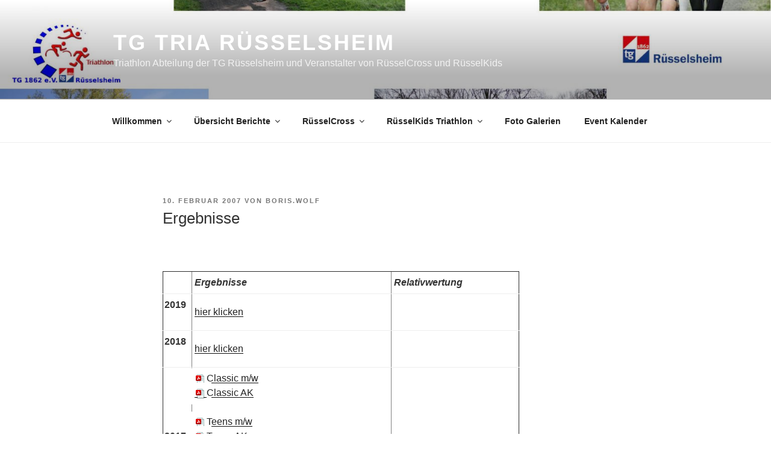

--- FILE ---
content_type: text/css
request_url: http://www.tg-tria-ruesselsheim.de/wp-content/themes/twentyseventeen-child/style.css?ver=20250415
body_size: 710
content:
/*
 Theme Name:   Twenty Seventeen Child
 Theme URI:    http://example.com/twenty-seventeen-child/
 Description:  Twenty Seventeen Child Theme
 Author:       Boris Wolf u.a.
 Author URI:   http://www.tg-tria-ruesselsheim.de
 Template:     twentyseventeen
 Version:      1.0.0
 License:      GNU General Public License v2 or later
 License URI:  http://www.gnu.org/licenses/gpl-2.0.html
 Tags:         light, dark, two-columns, right-sidebar, responsive-layout, accessibility-ready
 Text Domain:  twentyseventeenchild
*/
.site-info {
 display:none;
 }
.single-featured-image-header {
 display:none;
 }
.widget-column.footer-widget-1 {
	background-color: #cdcdcd;
	border: 3px solid black;
	border-radius: 8px;
}